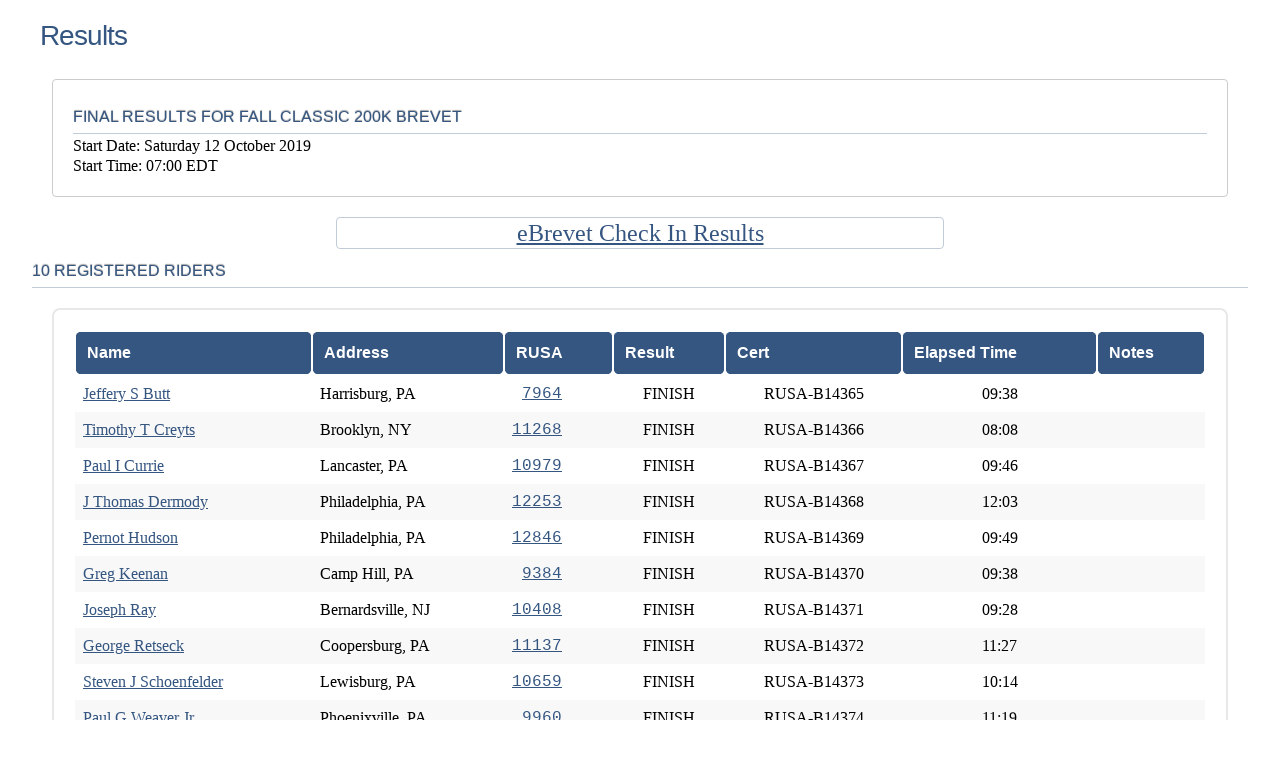

--- FILE ---
content_type: text/html; charset=UTF-8
request_url: https://parando.org/roster/results/31
body_size: 984
content:

<!DOCTYPE html>
<html lang="en">
<head>
<title>Final Results for Fall Classic 200K Brevet</title>
<meta charset="utf-8">
<meta name="viewport" content="width=device-width, initial-scale=1">
<link rel="stylesheet" type="text/css" href='https://parando.org/assets/parando/css/master.css'>
<link rel='stylesheet' type='text/css' href='https://parando.org/assets/parando/css/roster.css'><link rel="icon" type="image/png" sizes="32x32" href="https://parando.org/images/paicon32.png">
<link rel="icon" type="image/png" sizes="16x16" href="https://parando.org/images/paicon16.png">
<style>
</style>

</head>
<body>
<div class=roster-container>
	<h2>Results</h2>
	<div class=event>
		<h3>Final Results for Fall Classic 200K Brevet</h3>
		Start Date: Saturday 12 October 2019<br>
		Start Time: 07:00 EDT
  </div>
<div class='half-width large-print padded bordered text-center'>
					<A HREF='https://parando.org/ebrevet/checkin_status/31'>eBrevet Check In Results</a></div>
	<h3>10 Registered Riders</h3>
	<div class=roster>
      <TABLE WIDTH=100%>
      <TR><TH ID=firstcol></TH><TH>Name</TH><TH>Address</TH><TH>RUSA</TH><TH>Result</TH><TH>Cert</TH><TH>Elapsed Time</TH><TH>Notes</TH></TR>
<TR ><TD ID=firstcol></TD><TD><a href="https://parando.org/results/member/60" title='Detailed Pennsylvania Randonneurs results for Jeffery S Butt' >Jeffery S Butt</a></TD><TD>Harrisburg, PA</TD><TD ID=tt>&nbsp;<A  title='RUSA Membership Info for Jeffery S Butt' HREF=https://rusa.org/cgi-bin/membersearch_PF.pl?mid=7964>7964</a></TD><TD style="text-align:center">FINISH</TD><TD style="text-align:center">RUSA-B14365</TD><TD style="text-align:center">09:38</TD><TD> </TD></TR>
<TR ><TD ID=firstcol></TD><TD><a href="https://parando.org/results/member/84" title='Detailed Pennsylvania Randonneurs results for Timothy T Creyts' >Timothy T Creyts</a></TD><TD>Brooklyn, NY</TD><TD ID=tt><A  title='RUSA Membership Info for Timothy T Creyts' HREF=https://rusa.org/cgi-bin/membersearch_PF.pl?mid=11268>11268</a></TD><TD style="text-align:center">FINISH</TD><TD style="text-align:center">RUSA-B14366</TD><TD style="text-align:center">08:08</TD><TD><!--First Finisher. --> </TD></TR>
<TR ><TD ID=firstcol></TD><TD><a href="https://parando.org/results/member/86" title='Detailed Pennsylvania Randonneurs results for Paul I Currie' >Paul I Currie</a></TD><TD>Lancaster, PA</TD><TD ID=tt><A  title='RUSA Membership Info for Paul I Currie' HREF=https://rusa.org/cgi-bin/membersearch_PF.pl?mid=10979>10979</a></TD><TD style="text-align:center">FINISH</TD><TD style="text-align:center">RUSA-B14367</TD><TD style="text-align:center">09:46</TD><TD> </TD></TR>
<TR ><TD ID=firstcol></TD><TD><a href="https://parando.org/results/member/94" title='Detailed Pennsylvania Randonneurs results for J Thomas Dermody' >J Thomas Dermody</a></TD><TD>Philadelphia, PA</TD><TD ID=tt><A  title='RUSA Membership Info for J Thomas Dermody' HREF=https://rusa.org/cgi-bin/membersearch_PF.pl?mid=12253>12253</a></TD><TD style="text-align:center">FINISH</TD><TD style="text-align:center">RUSA-B14368</TD><TD style="text-align:center">12:03</TD><TD> </TD></TR>
<TR ><TD ID=firstcol></TD><TD><a href="https://parando.org/results/member/426" title='Detailed Pennsylvania Randonneurs results for Pernot Hudson' >Pernot Hudson</a></TD><TD>Philadelphia, PA</TD><TD ID=tt><A  title='RUSA Membership Info for Pernot Hudson' HREF=https://rusa.org/cgi-bin/membersearch_PF.pl?mid=12846>12846</a></TD><TD style="text-align:center">FINISH</TD><TD style="text-align:center">RUSA-B14369</TD><TD style="text-align:center">09:49</TD><TD> </TD></TR>
<TR ><TD ID=firstcol></TD><TD><a href="https://parando.org/results/member/189" title='Detailed Pennsylvania Randonneurs results for Greg Keenan' >Greg Keenan</a></TD><TD>Camp Hill, PA</TD><TD ID=tt>&nbsp;<A  title='RUSA Membership Info for Greg Keenan' HREF=https://rusa.org/cgi-bin/membersearch_PF.pl?mid=9384>9384</a></TD><TD style="text-align:center">FINISH</TD><TD style="text-align:center">RUSA-B14370</TD><TD style="text-align:center">09:38</TD><TD> </TD></TR>
<TR ><TD ID=firstcol></TD><TD><a href="https://parando.org/results/member/265" title='Detailed Pennsylvania Randonneurs results for Joseph Ray' >Joseph Ray</a></TD><TD>Bernardsville, NJ</TD><TD ID=tt><A  title='RUSA Membership Info for Joseph Ray' HREF=https://rusa.org/cgi-bin/membersearch_PF.pl?mid=10408>10408</a></TD><TD style="text-align:center">FINISH</TD><TD style="text-align:center">RUSA-B14371</TD><TD style="text-align:center">09:28</TD><TD> </TD></TR>
<TR ><TD ID=firstcol></TD><TD><a href="https://parando.org/results/member/270" title='Detailed Pennsylvania Randonneurs results for George Retseck' >George Retseck</a></TD><TD>Coopersburg, PA</TD><TD ID=tt><A  title='RUSA Membership Info for George Retseck' HREF=https://rusa.org/cgi-bin/membersearch_PF.pl?mid=11137>11137</a></TD><TD style="text-align:center">FINISH</TD><TD style="text-align:center">RUSA-B14372</TD><TD style="text-align:center">11:27</TD><TD> </TD></TR>
<TR ><TD ID=firstcol></TD><TD><a href="https://parando.org/results/member/289" title='Detailed Pennsylvania Randonneurs results for Steven J Schoenfelder' >Steven J Schoenfelder</a></TD><TD>Lewisburg, PA</TD><TD ID=tt><A  title='RUSA Membership Info for Steven J Schoenfelder' HREF=https://rusa.org/cgi-bin/membersearch_PF.pl?mid=10659>10659</a></TD><TD style="text-align:center">FINISH</TD><TD style="text-align:center">RUSA-B14373</TD><TD style="text-align:center">10:14</TD><TD> </TD></TR>
<TR ><TD ID=firstcol></TD><TD><a href="https://parando.org/results/member/328" title='Detailed Pennsylvania Randonneurs results for Paul G Weaver Jr' >Paul G Weaver Jr</a></TD><TD>Phoenixville, PA</TD><TD ID=tt>&nbsp;<A  title='RUSA Membership Info for Paul G Weaver Jr' HREF=https://rusa.org/cgi-bin/membersearch_PF.pl?mid=9960>9960</a></TD><TD style="text-align:center">FINISH</TD><TD style="text-align:center">RUSA-B14374</TD><TD style="text-align:center">11:19</TD><TD> </TD></TR>
</TABLE></div><h5>10 started; 10 finished (100%)</h5><div class=bigskip></div></div>  

</body>
</html>



--- FILE ---
content_type: text/css
request_url: https://parando.org/assets/parando/css/master.css
body_size: -83
content:
@import url("reset.css");
@import url("global.css");  
/*@import url("https://use.fontawesome.com/releases/v5.0.10/css/all.css");*/
@import url("https://parando.org/assets/fa/css/all.css");


--- FILE ---
content_type: text/css
request_url: https://parando.org/assets/parando/css/roster.css
body_size: 826
content:
.roster-container  {
    width: 95%;
    margin-left: 2.5%;
    margin-right: 2.5%;

}

.roster-container h1 {
margin: 1em 0 0.5em 0;
	font-weight: 600;
	font-family: 'Titillium Web', sans-serif;
	position: relative;
	text-shadow: 0 -1px 1px rgba(0,0,0,0.4);
	font-size: 1em;
	line-height: 2em;
	color: #355681;
	text-transform: uppercase;
	border-bottom: 1px solid rgba(53,86,129, 0.3);  }

.roster-container h2 {
	color: #355681;
	background: white;
	clip-path: none;
	box-shadow: none;
	text-align: left;
	}

.roster-container h3 {
	margin: .1em 0 .1em 0;
	padding: 0;
	font-weight: 450;
	font-family: 'Titillium Web', sans-serif;
	font-size: 1em;
	}

.roster {
    padding: 20px;
    margin: 20px;
		/* background-color: #E8E8E8; */
  border-radius: 8px;
  border: 2px solid #E8E8E8;
}

.roster-container .event{
    padding: 20px;
    margin: 20px;
    border: 1px solid #ccc;
    border-radius: 4px;
    color: black;
  }


.roster table {
  border-collapse: collapse;
  }

.roster th {
  font-family: Arial, Helvetica, sans-serif;
  font-weight: 600;
  background-color: #355681;
  color: white;
  text-align: left;
  padding: .7em;
  border-radius: 8px;
  border: 2px solid white;
}

.roster td {
  text-align: left;
  padding: .5em .5em;
}

.td-center td {
  text-align: center;
}

.th-center th {
  text-align: center;
}

.roster tr:nth-child(odd) {
  background-color: #F8F8F8;
  }

.roster tr:hover {
  background-color: white;
}

.roster th a{
	color: white;
  background-color: #355681;
	text-decoration: none;
}

.roster th a:visited {
	color: white;
}

.roster th a:hover {
	color: #355681;
  background-color: white;
}


.team-name{
	margin-top: 1.5em;
	font-weight: 600;
	font-family: 'Titillium Web', sans-serif;
	position: relative;
	text-shadow: 0 -1px 1px rgba(0,0,0,0.4);
	font-size: 2em;
	text-transform: uppercase;
}


.team-description{
	width: 40%;
	margin-left: 30%;
  margin-right: 30%;
	margin-top: .25em;
	margin-bottom: .5em;
	padding: .25em;
	background: white;
	color: #355681;
	font-size: .8em;
	font-weight: 600;
	font-family: 'Titillium Web', sans-serif;
}

.xteam-description{
	width: 40%;
	margin-left: 30%;
  margin-right: 30%;
	margin-top: .25em;
	margin-bottom: .5em;
	padding: .25em;
	background: #355681;
	color: white;
	font-size: .8em;
	font-weight: 600;
	font-family: 'Titillium Web', sans-serif;
    clip-path: polygon(0% 0, 100% 0, 98% 12%, 100% 12%, 97% 100%, 3% 100%, 0 8%, 2% 8%);
    /*border-radius: 0 0 10px 10px;*/
	box-shadow: inset 0 0 15px rgba(85,137,207,0.5);
}

.team-description p{
	padding: 0 .5em 0 .5em;
}

.roster TD[COLSPAN="7"]{
	text-align: center;
    background-color: white;
    padding: 0;
	color: #355681;
}

#firstcol {
  background-color: white;
  color: #355681;
  text-align: center;
  padding: 0;
  border-radius: 0;
  border: 0;
}

.release-form p {
  font-family:Courier New;
}

.release-header {
	color: red;
	text-transform: uppercase;
	text-align: center;
  	font-family: Arial, Helvetica, sans-serif;
  	padding: .5em;
}
.release-title {
	text-align: center;
	text-transform: uppercase;
  font-family: "Times New Roman", Times, serif;
	font-weight: 600;
	text-decoration: underline;
}
.release-footer {
	color: red;
	text-align: center;
	padding: .5em;
	text-decoration: underline;
	text-transform: uppercase;
  	font-family: Arial, Helvetica, sans-serif;
}

.release-form dl {
  width: 100%;
  overflow: hidden;
  padding: 0;
  margin: 0
}
.release-form dt {
  float: left;
  width: 20%;
  /* adjust the width; make sure the total of both is 100% */
  padding: 0;
  margin: 0
}
.release-form dd {
  float: left;
  width: 80%;
  /* adjust the width; make sure the total of both is 100% */
  padding: 0;
  margin: 0
}

.medal{
  color: #355681; 
  background-color: #f0f0f0; 
  padding: 5px; 
  /*border-radius: 0 0 10px 10px;*/
  text-align: center; 
	font-family: 'Titillium Web', sans-serif;
	font-size: .8em;
 	font-weight: 600;
	clip-path: polygon(2% 0, 98% 0, 93% 14%, 100% 14%, 88% 100%, 12% 100%, 0 14%, 7% 14%);
}


--- FILE ---
content_type: text/css
request_url: https://parando.org/assets/parando/css/reset.css
body_size: 312
content:
/***** Global Settings *****/
 
* {
    box-sizing: border-box;
   -moz-box-sizing: border-box;
    -webkit-box-sizing: border-box;
} 

html, body {
border:0;
margin:0;
padding:0;
}
 
body {
font:100%/1.25 "Times New Roman", Times, serif;
}
 
/***** Headings *****/
 
h1, h2, h3, h4, h5, h6 {
margin:0;
padding:0;
font-weight:normal;
}
 
h1 {
padding:30px 0 25px 0;
letter-spacing:-1px;
font-size:2em;
}
 
h2 {
padding:20px 0;
letter-spacing:-1px;
font-size:1.5em;
}
 
h3 {
font-size:1em;
font-weight:bold;
}
 
/***** Common Formatting *****/
 
p, ul, ol {
margin:0;
padding:0 0 1em 0;
}
 
ul, ol {
padding:0 0 1.25em 2.5em;
}
 
blockquote {
margin:1.25em;
padding:1.25em 1.25em 0 1.25em;
}
 
small {
font-size:0.85em;
}
 
img {
border:0;
}
 
sup {
position:relative;
bottom:0.3em;
vertical-align:baseline;
}
 
sub {
position:relative;
bottom:-0.2em;
vertical-align:baseline;
}
 
acronym, abbr {
cursor:help;
letter-spacing:1px;
border-bottom:1px dashed;
}
 
/***** Links *****/
 
a,
a:link,
a:visited,
a:hover {
text-decoration:underline;
}
 
/***** Forms *****/
 
form {
margin:0;
padding:0;
display:inline;
}
 
input, select, textarea {
font:1em Arial, Helvetica, sans-serif;
}
 
textarea {
width:100%;
line-height:1.25;
}
 
label {
cursor:pointer;
}
 
/***** Tables *****/
 
table {
border:0;
margin:0 0 1.25em 0;
padding:0;
}
 
table tr td {
padding:2px;
}
 


--- FILE ---
content_type: text/css
request_url: https://parando.org/assets/parando/css/global.css
body_size: 1811
content:
/*
   # Rando blue (dark backgrounds for white text, major headings): #355681
   # Rando light blue (rules and borders) #C2CCD9;
   # Rando gray (minor headings) #788699
   # Grayed (disabled stuff) #C0C0C0
   # Background gray (almost white) #F0F0F0
*/


/***** Wrapper *****/
 
#wrap {
width:960px;
margin:0 auto;
}
 
/***** Global Classes *****/
 
.clear         { clear:both; }
.float-left    { float:left; }
.float-right   { float:right; }
 
.text-left     { text-align:left; }
.text-right    { text-align:right; }
.text-center   { text-align:center; }
.text-justify  { text-align:justify; }
 
.bold          { font-weight:bold; }
.italic        { font-style:italic; }
.underline     { border-bottom:1px solid; }
.highlight     { background:#ffc; }
 
.wrap          { width:960px;margin:0 auto; }
 
.img-left      { float:left;margin:4px 10px 4px 0; }
.img-right     { float:right;margin:4px 0 4px 10px; }
 
.nopadding     { padding:0; }
.padded    	   { padding:1em; }
.padded-bottom { padding: 0 0 1em 0; }
.noindent      { margin-left:0;padding-left:0; }
.nobullet      { list-style:none;list-style-image:none; }

.thin-vspace { height: 0.75em; }
.vspace { height: 1.25em; }
.bigskip { height: 5em; }

.hidden { display: none; }
.grayed { color: #C0C0C0; }
.dark-grayed { color: #A0A0A0; }
.red { color: red; }
.bigger {font-size: 1.2em;}
.smaller {font-size: 0.85em;}
.large-print {font-size: 1.5em;}
.fine-print {font-size: 0.75em;}
.sans {	font-family: 'Titillium Web', sans-serif;}
.tt { font-family: 'Courier New', Courier, monospace;}
#tt { font-family: 'Courier New', Courier, monospace;}

/***** Containers *****/

.bordered{
    padding: 0 .75em 0 .75em;
    margin: .25em;
    border: 1px solid #C2CCD9;
    border-radius: 4px;
  }
  
.narrower { width: 80%; margin-left: 10%; margin-right: 10%; }
.half-width { width: 50%; margin-left: 25%; margin-right: 25%; }
.golden-width { width: 31.6%; margin-left: 34.2%; margin-right: 34.2%; }
.half-width { width: 50%; margin-left: 25%; margin-right: 25%; }
.half-left { width: 50%; margin-left: 0%; margin-right: 50%; }
.indent{
    width: 95%;
    margin-left:5%;
    margin-right:0%;
}
.indented{
    width: 70%;
    margin-left:15%;
    margin-right:15%;
}
.half-width-indented{
    width: 50%;
    margin-left:5%;
    margin-right:45%;
}

.center-block-half {
  display: block;
  margin-left: auto;
  margin-right: auto;
  width: 50%;
}

.auto-three-col {
	margin: 50px;
    column-count: 3;
    column-gap: 30px;
    column-width: 250px;
}

.auto-two-col {
	margin: 0 50px 0 50px;
    column-count: 2;
    column-gap: 30px;
    column-width: 400px;
}


/***** Basic Element Styles *****/


a:link {
	color: #355681;
}

a:hover {
    color: blue;
    background-color: #ddd;
}


 h1 {
	margin: 1em 0 0.5em 0;
	padding: 0;
	font-weight: 600;
	font-family: 'Titillium Web', sans-serif;
	position: relative;
	text-shadow: 0 -1px 1px rgba(0,0,0,0.4);
	font-size: 1.2em;
	line-height: 2em;
	color: #355681;
	text-transform: uppercase;
	border-bottom: 1px solid rgba(53,86,129, 0.3);  
}
	
h2 {
	margin: 0.5em 0 0.5em 0;
	font-weight: normal;
	position: relative;
	/* text-shadow: 0 -1px rgba(0,0,0,0.6); */
	text-align: center;
	font-size: 1.75em;
	line-height: 1em;
	background: #355681;
	/* background: #5589CF; */
	/* background: #00ADEF; */
	border: 0px solid #fff;
	padding: .3em .3em;
	/*color: #FFF200;*/
	color: white; 
    clip-path: polygon(0% 0, 100% 0, 98% 12%, 100% 12%, 97% 100%, 3% 100%, 0 8%, 2% 8%);
    /*border-radius: 0 0 10px 10px;*/
	box-shadow: inset 0 0 15px rgba(85,137,207,0.5);
	font-family: 'Muli', sans-serif;  }

h3 {
margin: 1em 0 0.5em 0;
	font-weight: 600;
	font-family: 'Titillium Web', sans-serif;
	position: relative;
	text-shadow: 0 -1px 1px rgba(0,0,0,0.4);
	font-size: 1em;
	line-height: 2em;
	color: #355681;
	text-transform: uppercase;
	border-bottom: 1px solid rgba(53,86,129, 0.3);  }

h4 {
margin: .5em 0 .25em 0;
	font-weight: 600;
	font-family: 'Titillium Web', sans-serif;
	position: relative;
	font-size: .8em;
	line-height: 1em;
	color: #788699;
	}

h5 {
margin: .5em 0 .25em 0;
	font-weight: 600;
	font-family: 'Titillium Web', sans-serif;
	position: relative;
	font-size: .9em;
	line-height: 1em;
	color: #788699;
	padding-top: .75em;
	border-top: 1px solid rgba(53,86,129, 0.3);
	}

tt {
font-family: 'Courier New', Courier, monospace;
}

figure {
  width: 20%;
  text-align: center;
  font-style: italic;
  font-size: smaller;
  text-indent: 0;
  border: thin silver solid;
  margin: 0.5em;
  padding: 0.5em;
}

figcaption {
  padding: 0.5em;
  border: thin silver solid;
  border-bottom: none;
}

figure.align-right {
  float: right;
}

figure.align-left {
  float: left;
}

/*
 *
 * PAGE LAYOUT
 *
 */

/* Create three equal columns that floats next to each other */
.threecolumn {
    float: left;
    width: 33.33%;
    padding: 0 10px 0 10px;
}

/* Create two equal columns that floats next to each other */
.twocolumn {
    float: left;
    width: 50%;
    padding: 0 15px 0 15px;
}

.onecolumn {
    float: left;
    width: 100%;
    padding: 0 15px 0 15px;
}

/* Responsive layout - makes the three columns stack on top of each other instead of next to each other */
@media screen and (max-width:768px) {
    .twocolumn, .threecolumn {
        width: 100%;
    }
}

/* Clear floats after the columns */
.row:after {
    content: "";
    display: table;
    clear: both;
}

/******* Generic PA Rando Header ******/

.header {
    padding: 5px;
    text-align: center;
}

.header a {
    text-decoration: none;
}

.header img {
    vertical-align: bottom;
}

.header a:hover img {
    border-bottom: 0; background-color: #ddd;
}

.header .title{
    color: #355681;
	font-size: 2em;
}

.header .subtitle{
    color: #355681;
	font-size: 1em;
}

/* Style the top navigation bar */
.topnav {
    overflow: hidden;
    background-color: #355681;
  	font-family: Arial, Helvetica, sans-serif;
		font-weight: 600;
    margin-bottom: 5px;
}

/* Style the topnav links */
.topnav a, .topnav .grayed {
    float: left;
    display: block;
    text-align: center;
    padding: 14px 16px;
    text-decoration: none;
}

.topnav a {
    color: #f0f0fF;
}

/* Change color on hover */
.topnav a:hover {
    background-color: #ddd;
    color: black;
}

/******* Generic Footer ********/

.footer {
    background-color: #f1f1f1;
    padding: 0.12em;
    text-align: center;
    margin-top: 5px;
}
.footer p{
  margin-top: 0em;
  margin-bottom: 0em;
}

.footer a:hover {
    color: black;
    background-color: white;
}

/* Footer Icon Styles */

.footer .fab {
  font-size: 2em;
  text-decoration: none;
}

.footer .fas {
  font-size: 2em;
  text-decoration: none;
}


/* OTHER */

.underway h3 {
	color: black;
	font-style: italic;
	text-transform: none;
	text-shadow: 0 0 .5em orange; /*#e5812c;*/
}

.underway table {
   overflow-y:scroll;
   height:200px;
   display:block;
}

dt {
	margin: .5em 0 .25em 0;
	font-weight: 600;
	font-family: 'Titillium Web', sans-serif;
	position: relative;
	font-size: .8em;
	line-height: 1em;
	color: #788699;
}
